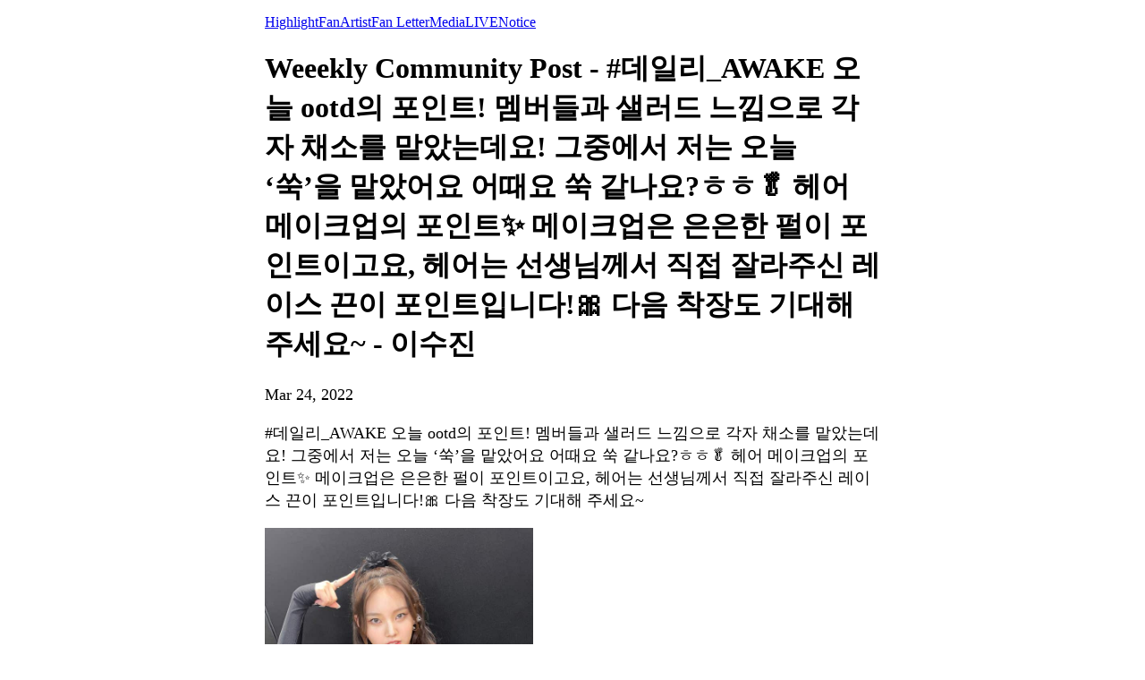

--- FILE ---
content_type: text/html; charset=utf-8
request_url: https://weverse.io/weeekly/artist/1-143466
body_size: 9125
content:
<html><head><meta charSet="utf-8"/><meta name="viewport" content="width=device-width, initial-scale=1.0"/><title>Weeekly Community Post - #데일리_AWAKE
오늘 ootd의 포인트!
멤버들과 샐러드 느낌으로 각자 채소를 맡았는데요! 그중에서 저는 오늘 ‘쑥’을 맡았어요 어때요 쑥 같나요?ㅎㅎ🥬
헤어 메이크업의 포인트✨
메이크업은 은은한 펄이 포인트이고요, 헤어는 선생님께서 직접 잘라주신 레이스 끈이 포인트입니다!🎀
다음 착장도 기대해 주세요~ - 이수진</title><link rel="shortcut icon" href="https://cdn-v2pstatic.weverse.io/wev_web_fe/assets/3_0_0/icons/logo192.png"/><link rel="apple-touch-icon" href="https://cdn-v2pstatic.weverse.io/wev_web_fe/assets/3_0_0/icons/logo192.png"/><meta name="title" content="Weeekly Community Post - #데일리_AWAKE
오늘 ootd의 포인트!
멤버들과 샐러드 느낌으로 각자 채소를 맡았는데요! 그중에서 저는 오늘 ‘쑥’을 맡았어요 어때요 쑥 같나요?ㅎㅎ🥬
헤어 메이크업의 포인트✨
메이크업은 은은한 펄이 포인트이고요, 헤어는 선생님께서 직접 잘라주신 레이스 끈이 포인트입니다!🎀
다음 착장도 기대해 주세요~ - 이수진"/><meta name="description" content="#데일리_AWAKE
오늘 ootd의 포인트!
멤버들과 샐러드 느낌으로 각자 채소를 맡았는데요! 그중에서 저는 오늘 ‘쑥’을 맡았어요 어때요 쑥 같나요?ㅎㅎ🥬
헤어 메이크업의 포인트✨
메이크업은 은은한 펄이 포인트이고요, 헤어는 선생님께서 직접 잘라주신 레이스 끈이 포인트입니다!🎀
다음 착장도 기대해 주세요~ - 이수진"/><meta name="robots" content="max-snippet:-1, max-image-preview:large, max-video-preview:-1"/><link rel="canonical" href="https://weverse.io/weeekly/artist/1-143466"/><link rel="alternate" hrefLang="x-default" href="https://weverse.io/weeekly/artist/1-143466"/><link rel="alternate" hrefLang="en" href="https://weverse.io/weeekly/artist/1-143466"/><link rel="alternate" hrefLang="ko" href="https://weverse.io/weeekly/artist/1-143466?hl=ko"/><link rel="alternate" hrefLang="ja" href="https://weverse.io/weeekly/artist/1-143466?hl=ja"/><link rel="alternate" hrefLang="zh-cn" href="https://weverse.io/weeekly/artist/1-143466?hl=zh-cn"/><link rel="alternate" hrefLang="zh-tw" href="https://weverse.io/weeekly/artist/1-143466?hl=zh-tw"/><link rel="alternate" hrefLang="es" href="https://weverse.io/weeekly/artist/1-143466?hl=es"/><link rel="alternate" href="android-app://co.benx.weverse"/><link rel="alternate" href="ios-app://1456559188"/><meta property="og:type" content="website"/><meta property="og:title" content="Weeekly Community Post - #데일리_AWAKE
오늘 o"/><meta property="og:url" content="https://weverse.io/weeekly/artist/1-143466"/><meta property="og:image" content="https://phinf.wevpstatic.net/MjAyMjA2MThfMjI5/MDAxNjU1NTI2MTg4ODg0.tvahfzKfZTNMnfwMuSk7LriyOvF3KeoQOYN9HxUZmmUg.3VNDcP_mbWRTrRiFjyQRMCNMWfzBj8ZqeKm1pwcduu8g.JPEG/2f23105c2cda4e45becc3cce38be8c22456.jpg?type=w1414"/><meta property="og:description" content="#데일리_AWAKE
오늘 ootd의 포인트!
멤버들과 샐러드 느낌으로 각자 채소를 맡았는데요! 그중에서 저는 오늘 ‘쑥’을 맡았어요 어때요 쑥 같나요?ㅎㅎ🥬
헤어 메이크업의 포인"/><meta name="twitter:card" content="summary_large_image"/><meta name="twitter:site" content="@weverseofficial"/><meta name="twitter:creator" content="@weverseofficial"/><meta name="twitter:title" content="Weeekly Community Post - #데일리_AWAKE
오늘 o"/><meta name="twitter:description" content="#데일리_AWAKE
오늘 ootd의 포인트!
멤버들과 샐러드 느낌으로 각자 채소를 맡았는데요! 그중에서 저는 오늘 ‘쑥’을 맡았어요 어때요 쑥 같나요?ㅎㅎ🥬
헤어 메이크업의 포인"/><meta name="twitter:image" content="https://phinf.wevpstatic.net/MjAyMjA2MThfMjI5/MDAxNjU1NTI2MTg4ODg0.tvahfzKfZTNMnfwMuSk7LriyOvF3KeoQOYN9HxUZmmUg.3VNDcP_mbWRTrRiFjyQRMCNMWfzBj8ZqeKm1pwcduu8g.JPEG/2f23105c2cda4e45becc3cce38be8c22456.jpg?type=w1414"/><meta name="twitter:url" content="https://weverse.io/weeekly/artist/1-143466"/><meta name="weibo:type" content="webpage"/><meta name="weibo:webpage:title" content="Weeekly Community Post - #데일리_AWAKE
오늘 o"/><meta name="weibo:webpage:url" content="https://weverse.io/weeekly/artist/1-143466"/><meta name="weibo:webpage:image" content="https://phinf.wevpstatic.net/MjAyMjA2MThfMjI5/MDAxNjU1NTI2MTg4ODg0.tvahfzKfZTNMnfwMuSk7LriyOvF3KeoQOYN9HxUZmmUg.3VNDcP_mbWRTrRiFjyQRMCNMWfzBj8ZqeKm1pwcduu8g.JPEG/2f23105c2cda4e45becc3cce38be8c22456.jpg?type=w1414"/><meta name="weibo:webpage:description" content="#데일리_AWAKE
오늘 ootd의 포인트!
멤버들과 샐러드 느낌으로 각자 채소를 맡았는데요! 그중에서 저는 오늘 ‘쑥’을 맡았어요 어때요 쑥 같나요?ㅎㅎ🥬
헤어 메이크업의 포인"/><script type="application/ld+json">{"@context":"https://schema.org","@type":"BreadcrumbList","itemListElement":[{"@type":"ListItem","position":1,"item":{"@id":"https://weverse.io","name":"Weverse"}},{"@type":"ListItem","position":2,"item":{"@id":"https://weverse.io/weeekly","name":"WEEEKLY"}},{"@type":"ListItem","position":3,"item":{"@id":"https://weverse.io/weeekly/artist","name":"ARTIST"}}]}</script><script type="application/ld+json">{"@context":"https://schema.org","@type":"Article","headline":"Weeekly Community Post - #데일리_AWAKE\n오늘 ootd의 포인트!\n멤버들과 샐러드 느낌으로 각자 채소를 맡았는데요! 그중에서 저는 오늘 ‘쑥’을 맡았어요 어때요 쑥 같나요?ㅎㅎ🥬\n헤어 메이크업의 포인트✨\n메이크업은 은은한 펄이 포인트이고요, 헤어는 선생님께서 직접 잘라주신 레이스 끈이 포인트입니다!🎀\n다음 착장도 기대해 주세요~ - 이수진","datePublished":"2022-03-24T11:02:10.000Z","dateModified":"2022-03-24T11:02:10.000Z","author":[{"@type":"Person","name":"이수진","url":"https://weverse.io/weeekly/highlight"}],"publisher":{"name":"Weverse Weeekly","url":"https://weverse.io/weeekly/highlight"},"image":["https://phinf.wevpstatic.net/MjAyMjA2MThfMjI5/MDAxNjU1NTI2MTg4ODg0.tvahfzKfZTNMnfwMuSk7LriyOvF3KeoQOYN9HxUZmmUg.3VNDcP_mbWRTrRiFjyQRMCNMWfzBj8ZqeKm1pwcduu8g.JPEG/2f23105c2cda4e45becc3cce38be8c22456.jpg","https://phinf.wevpstatic.net/MjAyMjA2MThfMTEg/MDAxNjU1NTI2MTg4OTE1.qtVFaCpXNmaCEYS5r4qYcRF_5jC0FyaHpLkvdeefDDQg.DZS9aBzPU4vkNtx55UPNyDYyNR8Om2u8f4X9RcuAtJAg.JPEG/20dfc3b64935435a93cd449425f94a44455.jpg"]}</script><script type="application/ld+json">[{"@context":"https://schema.org/","@type":"ImageObject","contentUrl":"https://phinf.wevpstatic.net/MjAyMjA2MThfMjI5/MDAxNjU1NTI2MTg4ODg0.tvahfzKfZTNMnfwMuSk7LriyOvF3KeoQOYN9HxUZmmUg.3VNDcP_mbWRTrRiFjyQRMCNMWfzBj8ZqeKm1pwcduu8g.JPEG/2f23105c2cda4e45becc3cce38be8c22456.jpg","creditText":"Weeekly Community Post - #데일리_AWAKE\n오늘 ootd의 포인트!\n멤버들과 샐러드 느낌으로 각자 채소를 맡았는데요! 그중에서 저는 오늘 ‘쑥’을 맡았어요 어때요 쑥 같나요?ㅎㅎ🥬\n헤어 메이크업의 포인트✨\n메이크업은 은은한 펄이 포인트이고요, 헤어는 선생님께서 직접 잘라주신 레이스 끈이 포인트입니다!🎀\n다음 착장도 기대해 주세요~ - 이수진","creator":{"@type":"Organization","name":"Weverse Weeekly"}},{"@context":"https://schema.org/","@type":"ImageObject","contentUrl":"https://phinf.wevpstatic.net/MjAyMjA2MThfMTEg/MDAxNjU1NTI2MTg4OTE1.qtVFaCpXNmaCEYS5r4qYcRF_5jC0FyaHpLkvdeefDDQg.DZS9aBzPU4vkNtx55UPNyDYyNR8Om2u8f4X9RcuAtJAg.JPEG/20dfc3b64935435a93cd449425f94a44455.jpg","creditText":"Weeekly Community Post - #데일리_AWAKE\n오늘 ootd의 포인트!\n멤버들과 샐러드 느낌으로 각자 채소를 맡았는데요! 그중에서 저는 오늘 ‘쑥’을 맡았어요 어때요 쑥 같나요?ㅎㅎ🥬\n헤어 메이크업의 포인트✨\n메이크업은 은은한 펄이 포인트이고요, 헤어는 선생님께서 직접 잘라주신 레이스 끈이 포인트입니다!🎀\n다음 착장도 기대해 주세요~ - 이수진","creator":{"@type":"Organization","name":"Weverse Weeekly"}}]</script><style>
  html, body { max-width: 720px; margin: 0 auto; }
  body { padding: 16px; }
  p { font-size: 18px; line-height: 1.4; }
  .img { display: block; max-width: 300px; }
  .img + .img { margin-top: 16px; }
  .link { margin-top: 20px; display: block; word-break: break-all; overflow-wrap: break-word; }
  .nav { margin-top: 20px; }
  .navList { margin: 0; padding: 0; }
  .navListItem { margin-top: 20px; display: block; word-break: break-all; overflow-wrap: break-word; }
</style></head><body><div role="tablist" aria-orientation="horizontal"><a role="tab" aria-current="page" href="/weeekly/highlight">Highlight</a><a role="tab" href="/weeekly/feed">Fan</a><a role="tab" href="/weeekly/artist">Artist</a><a role="tab" href="/weeekly/fanletter">Fan Letter</a><a role="tab" href="/weeekly/media">Media</a><a role="tab" href="/weeekly/live">LIVE</a><a role="tab" href="/weeekly/notice">Notice</a></div><h1 data-nosnippet="true" class="daum-wm-title">Weeekly Community Post - #데일리_AWAKE
오늘 ootd의 포인트!
멤버들과 샐러드 느낌으로 각자 채소를 맡았는데요! 그중에서 저는 오늘 ‘쑥’을 맡았어요 어때요 쑥 같나요?ㅎㅎ🥬
헤어 메이크업의 포인트✨
메이크업은 은은한 펄이 포인트이고요, 헤어는 선생님께서 직접 잘라주신 레이스 끈이 포인트입니다!🎀
다음 착장도 기대해 주세요~ - 이수진</h1><p data-nosnippet="true" class="daum-wm-datetime">Mar 24, 2022</p><p class="daum-wm-content">#데일리_AWAKE
오늘 ootd의 포인트!
멤버들과 샐러드 느낌으로 각자 채소를 맡았는데요! 그중에서 저는 오늘 ‘쑥’을 맡았어요 어때요 쑥 같나요?ㅎㅎ🥬
헤어 메이크업의 포인트✨
메이크업은 은은한 펄이 포인트이고요, 헤어는 선생님께서 직접 잘라주신 레이스 끈이 포인트입니다!🎀
다음 착장도 기대해 주세요~</p><img class="img" src="https://phinf.wevpstatic.net/MjAyMjA2MThfMjI5/MDAxNjU1NTI2MTg4ODg0.tvahfzKfZTNMnfwMuSk7LriyOvF3KeoQOYN9HxUZmmUg.3VNDcP_mbWRTrRiFjyQRMCNMWfzBj8ZqeKm1pwcduu8g.JPEG/2f23105c2cda4e45becc3cce38be8c22456.jpg?type=w670" alt=""/><img class="img" src="https://phinf.wevpstatic.net/MjAyMjA2MThfMTEg/MDAxNjU1NTI2MTg4OTE1.qtVFaCpXNmaCEYS5r4qYcRF_5jC0FyaHpLkvdeefDDQg.DZS9aBzPU4vkNtx55UPNyDYyNR8Om2u8f4X9RcuAtJAg.JPEG/20dfc3b64935435a93cd449425f94a44455.jpg?type=w670" alt=""/><div data-nosnippet="true"><a class="link" href="https://weverse.io/weeekly/artist/2-85254">초록 위클리와 함께한 오늘 엠카운트다운 무대 어땠어요 데일리~?  저는 숲에 온 것 같아서 무대 너무 좋았어요~ ㅎㅎ  오랜만에 서는 무대라 더 신나고 즐거웠어요!  남은 활동도 많이 기대해 주세요! 오늘도 많이 사랑해요 데일리❤</a><a class="link" href="https://weverse.io/weeekly/artist/1-138383">아기 병아리에서 아기 백호로 변신한 재희! 생일 축하해!💛❤️ 많은 사람들에게 항상 밝은 에너지 줘서 너무 고마워😊 나도 재희 웃음소리만 들어도 같이 웃음이 나😝 앞으로도 웃으면서 행복하게 오래오래 함께하자! 오늘 세상에서 가장 행복한 사람이길 바라!!🎂</a><a class="link" href="https://weverse.io/weeekly/artist/2-113408">우리 말랑 젤리 귀요미 아기 재희!! 생일 축하해 🥳  선물 미리 주기 잘했다.. 그치..? ㅋㅋㅋㅋㅋㅋㅋㅋㅋㅋㅋㅋㅋ 사랑하고 또 사랑해 😻  봄의 기적 우리 말랑 젤리 귀요미 아기 재희 맛있는 거 많이 먹구 ❤️❤️❤️❤️😭😭 벌써 보고 싶어.. (((((영상 통화는 그만하자.. ㅋㅋ😆😆😆)</a><a class="link" href="https://weverse.io/weeekly/artist/1-174130">너무너무 사랑하는 재희 언니의 생일을~~!! 축하합니다🥳 항상 웃음 가득하게 만들어줘서 고마워요💕 오늘 하루는 이 세상의 누구보다도 제일 행복하구 밝게 웃는 날이었으면 좋겠어요!! 사랑해요💗❤💝💘💕💖💓</a><a class="link" href="https://weverse.io/weeekly/artist/2-128632">꺄악 데일리 3월18일 제 생일이에요🎊 기다리고 기다리던 생일이 벌써 다가왔네요😊 오늘 하루 벌써 설레요...💗 데일리랑 함께 보내는 제 생일🎂 생일을 많이 축하해 주셔서 너무 감사합니다👍🏻 이렇게 기쁜 날, 행복한 날을 데일리도 제 기쁨을  같이 기뻐해주셔서 고마워요😍 데일리가 제 생일을 많이 축하해 주시는 걸 보고 또 한번 느꼈어요 데일리는...</a><a class="link" href="https://weverse.io/weeekly/artist/1-24698">데일리 소은이에요 놀라게 해서 너무 미안해요😞 저 빨리 나아서 건강한 모습으로 나타날 테니까 조금만 기다려줘요💖 그리고 오늘 엠카운트다운 1위 후보 될 수 있게 해주셔서 너무너무 고마워요,,,,😭 더더더 열심히 할게요!!! 데일리 항상 건강 조심하구! 아프지 말구! 밥 잘 챙겨 먹어요~!! 사랑합니다아💕</a><a class="link" href="https://weverse.io/weeekly/artist/0-30789">데일리 엠카운트다운 1위 후보 너무 고마워요😭😭 다 우리 데일리 덕분이에요.. 멤버들이랑 치료 잘 받고 빨리 돌아올 테니까 조금만 기다려줘요☺️ 오늘 걱정 없이 잘 자구 좋은 꿈 꿔요~ 나 달의 성주잖아~🌙 오늘 밤 밝게 비춰줄게요✨🎆 사랑해요❤️</a><a class="link" href="https://weverse.io/weeekly/artist/2-103981">데일리 수진이에요! 많이 놀랐죠ㅠㅠ? 우리 멤버 아기들.. 얼른 나을 수 있게 많이 응원해 주세요! 저도 조심할 테니까 데일리도 꼭꼭 조심해요ㅠ 그리고 오늘 엠카운트다운 1위 후보도 너무너무 감사했는데 다양한 방법으로 각자의 자리에서 위클리를 응원해 주시는 마음들이 너무 잘 느껴졌어요🥺 정말 고마워요💗 앞으로 보내주신 응원에 힘입어 더 열심히 할게요!!...</a><a class="link" href="https://weverse.io/weeekly/artist/1-107549">#데일리_AWAKE OOTD ❤️  오늘의 point!  ☑️ 저희 스타일리스트 언니가 부드러운 실루엣 안에 숨겨진 강렬함‼️ 이 포인트라고 하셨어요😆😆  ☑️ 메이크업은 선생님이 엄청 고민해서 붙여주신 큐빅~  데일리 오늘도 사랑해요❤️❤️</a><a class="link" href="https://weverse.io/weeekly/artist/1-7547641">데일리💗 데일리💗 오늘 인기가요 봤어요??  인트로에 멤버들의 반짝반짝 빛나는 비주얼부터✨ 멋진 세트😎!!  멋진 퍼포먼스까지😍 ㅎㅎ  어땠어요?!?! 앗 그리구 인가에서 처음으로 생방송 인터뷰까지 해봤는데요🎉  우리 데일리 덕분에 위클리의 Ven para  첫 인기가요 무대도 잘 마무리 할 수 있었던 것 같아요❤️ 고맙구~!! 앞으로의 활동도 기...</a><a class="link" href="https://weverse.io/weeekly/artist/0-27964267">데일리💗 오늘 음악중심 봤어요??? 재희 데이에 음악중심 해서 너무너무 행복했어요😊 그리구 완전 색감이랑  예쁘게 보이도록 찍어주셔서 기분도 좋았어요. 엔딩 요정🧚🏻‍♀️💚도 예쁘게 봐주세요!  왜냐면...! 저 엔딩 요정 굉장히 마음에 들거든요🧡</a><a class="link" href="https://weverse.io/weeekly/artist/0-27964268">#데일리_AWAKE 짠🍒 220312 음악중심 OOTD✨ 제가 좋아하는 화이트 착장🤍 그리고 화이트 아이라인으로 뽀인트를 준 오늘의 메이쿠업🤍 데일리들이 좋아해 줬으면 좋겠다아아아🤍</a><a class="link" href="https://weverse.io/weeekly/artist/0-27964191">#데일리_AWAKE 첫 음악방송 OOTD🖤  오늘 착장의 포인트는 바로~~! 원래 장갑이었던 저 팔토시(?)와 저의 이번 활동 트레이드 마크 눈물점🪄 멋짐 뿜뿜이지 않나요~~😎 오늘의 착장으로 꾸민 뮤직뱅크 첫 무대 잘 봤나요 데일리?☁️ 다음에는 또 어떤 착장으로 찾아올지! 기대해 주세요🖤🤍🖤🤍</a><a class="link" href="https://weverse.io/weeekly/artist/1-7322463">데일리~ 벤파라 첫 음악방송 봤어요?? 뮤직뱅크에서 벤파라와 수록곡 Solar까지 보여 드릴 수 있어서 기뻤어요 ㅎㅎ 사실 너무 오랜만의 음악방송이라 조금 긴장되더라구요..?! 그래도 데일리에게 멋진 컴백 무대 보여주고 싶어서 열심히 했어요!!😝 어땠어요?? 데일리가 좋아해 줬으면 좋겠어요! 앞으로 있을 음악 방송들도 지켜봐 주세요~! 고마워요!</a><a class="link" href="https://weverse.io/weeekly/artist/1-6972818">드디어 내일! Ven para 기대하시라!!😘☀️</a><a class="link" href="https://weverse.io/weeekly/artist/2-27967372">마이 러부 유니 언니💛✨ 21번째 생일 너무 축하해요!🎂오늘 누구보다 빛나는 하루 보냈으면 좋겠어요🥰😘 걱정 말고 푹 쉬었으면 좋겠어요! 많이 보고 싶지만! 언니 생각하면서 기다리고 있을게요🥺 지윤 언니 너무 많이 사랑하고 생일 축하해요!✨🎂🎁</a><a class="link" href="https://weverse.io/weeekly/artist/0-6471000">다재다능 겸둥이 햄찌🐹 지윤아 생일 너무너무 축하해~ 🎂 항상 우리에게 행복한 에너지를 줘서 고마워! 오늘 세상에서 유니가 가장 행복했으면 좋겠어!🥰  푹 쉬고 우리 건강하게 다시 보자~ 다시 한번 생일 축하해!🎉</a><a class="link" href="https://weverse.io/weeekly/artist/0-106585">유니야 생일 축하해❤️ 날이 풀리고 따스해지는 시기에 태어나 우리 위클리와 데일리들에게 온기를 매번 전해줘서 고마워 부담 갖지 말고 푹 쉬고 와❤️ 우리 같이 해야 될 게 아직 너무 많다ㅎㅎ 사랑해❤️❤️❤️</a><a class="link" href="https://weverse.io/weeekly/artist/0-6203232">비 온당🌧</a><a class="link" href="https://weverse.io/weeekly/artist/1-27958478">오늘 따뜻하다...🔥☀️</a><a class="link" href="https://weverse.io/weeekly/artist/0-27961116">아 옛날이여.....🍂</a><a class="link" href="https://weverse.io/weeekly/artist/0-5770536">데이데이 먼데이~~~가 쓴 포스트 궁금하죠!! 비밀번호 나는 아는데~~ 유니가 주는 힌트 보면 알 수 있을걸요~~ 포털 열리는 시간이 몇 시 몇 분이더라~?🚪</a><a class="link" href="https://weverse.io/weeekly/artist/1-2478991">데일리❤️ 오늘이 벌써 위클리 600일이라니!   시간이 진짜 빠른 것 같아요😊 데일리랑 함께여서 더 금방 지나간 것 같은데!! 앞으로 더 더 더 오랜시간동안 같이 예쁜 시간들 많이 만들어요🌸 항상 고맙구 조아하구 사랑해요💗</a><a class="link" href="https://weverse.io/weeekly/artist/2-334975">데일리!! 많이 놀랐죠..! 걱정해 주는 마음들 다 느껴졌어요ㅠㅠ 너무 감사해요😋 저는 많이 괜찮아졌어요 ㅎㅎ 푹 쉬고 얼른 회복해서 건강한 모습으로 돌아올게요😊 데일리도 꼭 건강하기❣️ 그리고 오늘!! 위클리 600일이잖아요~~🎉 벌써 시간이 이렇게 흘렀더라구요🙊 600일이라는 시간 동안 많은 일들이 있었는데 그 모든 일들을 함께해 줘서 감사해요...</a><a class="link" href="https://weverse.io/weeekly/artist/0-334143">학교 등교하면서 찍어본 사진들✨🤍💛 오랜만에 느껴보는 아침 공기라 너무 상쾌해따🌷🎀</a><a class="link" href="https://weverse.io/weeekly/artist/1-27958384">에이핑크 선배님 사랑합니다..😭💗 Dilemma 최고💗💗💗</a><a class="link" href="https://weverse.io/weeekly/artist/2-375323">숙소를 찜질방으로 만들어버리기!!  -조아가 심심하면 노는 방법(1) feat. 식혜&amp;구운 계란&amp;양머리🐑</a><a class="link" href="https://weverse.io/weeekly/artist/0-4311749">이번 주도 수고 많았어요~ 귀여운 사진 보고 힐링하세요!🐶</a><a class="link" href="https://weverse.io/weeekly/artist/2-2483131">데일리✨오늘은 재희DAY💗 제가 저번에 지하철을 타려다가 위클리타임을  발견해서 같이 찍은 사진인데 어때요오오 인증샷 완료✅💚</a><a class="link" href="https://weverse.io/weeekly/artist/2-335003">두둥🖤🤍</a><a class="link" href="https://weverse.io/weeekly/artist/0-3750682">데일리~ 놀랐죠!ㅋㅋ 저 최근에 금발로 염색한 게 아니라 옛날에 탈색했을 때 사진이랍니다ㅎㅎ</a><a class="link" href="https://weverse.io/weeekly/artist/2-3647329">이번 주도 힘내자아~~🖤</a><a class="link" href="https://weverse.io/weeekly/artist/1-3565642">데일리 저 오늘 완치 판정 받았어요 👍🏻💗 드뎌 격리해제 ! 이번에 절실히 느꼈어요 건강이 최고라는 거ㅠㅠ 데일리 절대 아프지 말고 면역력 안 떨어지게  건강 잘 챙겨야 해요 :) 저도 앞으로 건강 잘 챙길게요💥 그리고 우리 의료진 분들께서 정말 많이 고생하시더라구요~ 이렇게 회복할 수 있도록 도움 주셔서  너무 감사합니다💝 그리고 우리 데일리, ...</a><a class="link" href="https://weverse.io/weeekly/artist/0-3386755">반짝반짝 내 그립톡 이뿌지이💝 내 옆에 귀요미 이뿌니이❤️ 데일리는 귀요미이😊</a><a class="link" href="https://weverse.io/weeekly/artist/0-3088291">멈춰있는 차 안에서…  심쿵유발하는 우리 클라라…💕💘 나 : 클라라~!! 🤗 라라 : 오잉~?? (팔랑~) 😮</a><a class="link" href="https://weverse.io/weeekly/artist/0-3170810">우리 예뿌니 효비🤍🖤🐈‍⬛</a><a class="link" href="https://weverse.io/weeekly/artist/0-3033448">2021 마지막 소토폴리오🎞 우리 내년에 2022 소토폴리오로 만나요🐯🖤 #2021_소토폴리오</a><a class="link" href="https://weverse.io/weeekly/artist/1-2646702">데일리 보고 싶짠!아!!! 💖💖💖</a><a class="link" href="https://weverse.io/weeekly/artist/0-11787018">데일리에게.. 당신은 지유니로부터.. 행복 빔을 맞았습니다. 감사합니다.</a><a class="link" href="https://weverse.io/weeekly/artist/1-2561113">사랑둥이들~ 우리 모두 힘내요☺️!! 너무 걱정하지 말구 오늘도 좋은 하루 보내세요❤️ 매일매일 새롭게 사랑하고 많이 보고 싶어요😻</a><a class="link" href="https://weverse.io/weeekly/artist/1-120544">데일리~!! 제가 한 해 동안 열심히 모으고 모은 소토폴리오를 드디어 올리네요😲 이번에는 특별히 필름 카메라 버전으로 준비해 봤어요! 데일리를 생각하면서 제가 직접 찍은 추억들 예쁘게 봐주세요❤️  #2021_소토폴리오 #2탄까지_있지롱</a><a class="link" href="https://weverse.io/weeekly/artist/1-6835634">데일리~ 평화로운 수진 요일!☀️ 잘 보내고 있어요!?😊 우리 내일 만날 생각에 벌써 떨려요🎀</a><a class="link" href="https://weverse.io/weeekly/artist/0-2206362">데일리 저 프로필 사진 바꿀 건데 둘 중에 뭐가 좋을까요?! 1번vs2번  중에 골라주세요🥰</a><a class="link" href="https://weverse.io/weeekly/artist/1-120547">더블 트러블 다음 무대는 어떤 곡일까요?? 넘 궁금하다~~ 알아맞혀 보세요☺️ 👥웅성웅성👥 (❌참고로 이 글에는 전혀 스포가 없습니다..❌)</a><a class="link" href="https://weverse.io/weeekly/artist/0-1797804">데일리, 하고 싶은 말이 있는데~ 들어줄래요? 제가 사실은 진심을 전하는 데에 부끄럼을 많이 타요.. 그래서 평소에 데일리한테 더 표현하고 더 사랑을 주고 싶은데, 제 마음에 넘치는 사랑을 전부 전하지 못해 미안할 따름이랍니다. 데일리, 매일매일 고맙고 정말 사랑해요. 앞으로 더더욱 많은 사랑을 드릴게요.❤️ 오늘도 사랑해요 데일리❤️</a><a class="link" href="https://weverse.io/weeekly/artist/2-1981457">hyohyo🌷의 다음 닉네임 추천받아요!!! 센스쟁이 데일리들의 답변 기다리겠습니다 후후💖</a><a class="link" href="https://weverse.io/weeekly/artist/1-1538853">데일리 진짜 이거는 저만 갖고 있기 아까운 사진  1위여서 찍자마자 바로 올리는데요🐾  진짜 너무 귀엽지 않아요?! 와 진짜 인형 그 자체인데💞 뽀리 너무 귀여워서 나 너무 행복해애애애</a><a class="link" href="https://weverse.io/weeekly/artist/0-85226">안녕하셔요~~~ 데일리들 식사들 하셨어요??? 전 짠이랑 밥 먹으려구요~~ 밥 먹고 나서 먹을 디메추 해주세요~~~ (디저트 메뉴 추천)☺️☺️☺️</a></div><nav class="nav" role="navigation" aria-label="Navigate Weverse" data-nosnippet="true"><ul class="navList" data-nosnippet="true"><li class="navListItem" data-nosnippet="true"><a href="https://weverse.io" title="Weverse" data-nosnippet="true"></a></li><li class="navListItem" data-nosnippet="true"><a href="https://weverse.io/bts/feed" data-nosnippet="true"></a></li><li class="navListItem" data-nosnippet="true"><a href="https://weverse.io/blackpink/feed" data-nosnippet="true"></a></li><li class="navListItem" data-nosnippet="true"><a href="https://concert.weverse.io" data-nosnippet="true"></a></li><li class="navListItem" data-nosnippet="true"><a href="https://weverse.io/bts/live" data-nosnippet="true"></a></li><li class="navListItem" data-nosnippet="true"><a href="https://weverse.io/blackpink/live" data-nosnippet="true"></a></li><li class="navListItem" data-nosnippet="true"><a href="https://weverse.io/txt/live" data-nosnippet="true"></a></li><li class="navListItem" data-nosnippet="true"><a href="https://weverse.io/seventeen/live" data-nosnippet="true"></a></li><li class="navListItem" data-nosnippet="true"><a href="https://weverse.io/enhypen/live" data-nosnippet="true"></a></li><li class="navListItem" data-nosnippet="true"><a href="https://weverse.io/bts/media" data-nosnippet="true"></a></li><li class="navListItem" data-nosnippet="true"><a href="https://weverse.io/txt/media" data-nosnippet="true"></a></li><li class="navListItem" data-nosnippet="true"><a href="https://weverse.io/seventeen/media" data-nosnippet="true"></a></li><li class="navListItem" data-nosnippet="true"><a href="https://weverse.io/enhypen/media" data-nosnippet="true"></a></li><li class="navListItem" data-nosnippet="true"><a href="https://weverse.io/blackpink/media" data-nosnippet="true"></a></li><li class="navListItem" data-nosnippet="true"><a href="https://magazine.weverse.io" data-nosnippet="true"></a></li><li class="navListItem" data-nosnippet="true"><a href="https://weverse.io/txt/feed" data-nosnippet="true"></a></li><li class="navListItem" data-nosnippet="true"><a href="https://weverse.io/seventeen/feed" data-nosnippet="true"></a></li><li class="navListItem" data-nosnippet="true"><a href="https://weverse.io/enhypen/feed" data-nosnippet="true"></a></li></ul></nav></body></html>